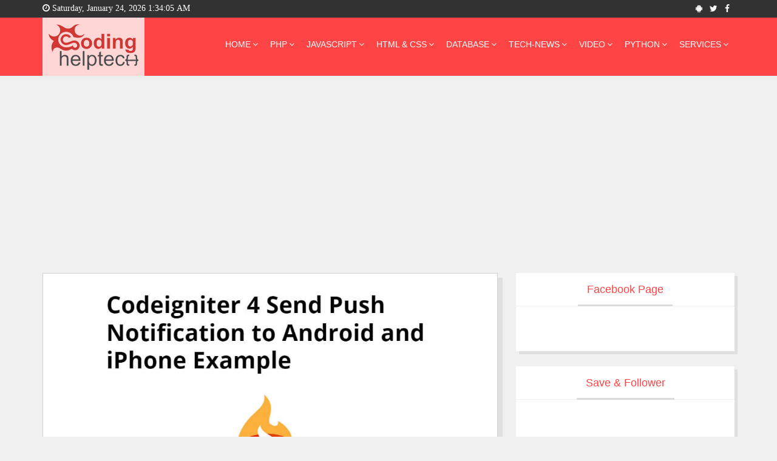

--- FILE ---
content_type: text/html; charset=UTF-8
request_url: https://codinghelptech.com/Php/Codeigniter-4-Send-Push-Notification-to-Android-and-IOS-Example
body_size: 8850
content:
				<!DOCTYPE html>
<!-- 
	Name: Codinghelptech
	Version: 1.0.0
	Author: Yogendra Kushwaha
	Website: http://www.codinghelptech.com/
	Contact: contact@codinghelptech.com
	Follow: https://aboutme.google.com/u/0/b/116892543942588682424/
	Like: https://www.facebook.com/codinghelptech
-->
<html class="no-js">
    
	<head>
        <meta http-equiv="Content-Type" content="text/html; charset=UTF-8" />
		<meta charset="UTF-8" />
		<meta http-equiv="X-UA-Compatible" content="IE=edge,chrome=1" />
		<meta name='viewport' content='width=device-width, initial-scale=1.0, minimal-ui, shrink-to-fit=no' />
		<meta name="msvalidate.01" content="A464A55B348B757FDF1F3A880C642626" />
		<meta name="google-site-verification" content="xjEtqxSdHDc6P4taXWwmUqeT_J4xqdVOfFzV-Fj_ezc" />
					<title>Codeigniter 4 Send Push Notification to Android and IOS Example</title>
			<meta name="description" content="CodeIgniter 4 send push notification to android and IOS mobile using firebase fcm. In this tutorial, you will learn how to send push notifications to android and IOS mobile using firebase fcm in CodeIgniter 4 app." />
			<meta name="keywords" content="Codeigniter,4,Send,Push,Notification,to,Android,and,IOS,Example" />
			<meta name="publish-date" content="03-Apr-2021 09:29 AM" />
			<meta property="taboola:title" content="Codeigniter 4 Send Push Notification to Android and IOS Example" />
			<meta name="news_keywords" content="Codeigniter,4,Send,Push,Notification,to,Android,and,IOS,Example" />
			<meta name="twitter:card" content="summary" />
			<meta name="twitter:site" content="@Yogendrakushwaha" />
			<link rel="canonical" href="https://codinghelptech.com/Php/Codeigniter-4-Send-Push-Notification-to-Android-and-IOS-Example.html" />
			<meta property="category" content="Php"/>
			<meta property="og:title" content="Codeigniter 4 Send Push Notification to Android and IOS Example"/>
			<meta property="og:type" content="article"/>
							<meta property="og:image" content="https://codinghelptech.com/blog_post/Send-FCM-Push-Notification-to-Android-and-iPhone-In-Codeigniter-4.jpg"/>
						<meta property="og:url" content="https://codinghelptech.com/Php/Codeigniter-4-Send-Push-Notification-to-Android-and-IOS-Example.html"/>
			<meta property="og:site_name" content="Codinghelptech"/>
			<meta property="og:description" content="CodeIgniter 4 send push notification to .."/>
			<meta property="fb:app_id" content="330177723994199"/>
			<meta property="og:image:width" content="500"/>
			<meta property="og:image:height" content="400"/>
			<meta property="fb:pages" content="681722638527697" />
			        <!-- xxx Favicons xxx -->
        <link rel="shortcut icon" href="https://codinghelptech.com/favicon/fevi.png">
        
        <!-- xxx Google Fonts xxx -->
        <link href='http://fonts.googleapis.com/css?family=Open+Sans:400,400italic,600,600italic,700,300' rel='stylesheet' type='text/css'>
        <link href='http://fonts.googleapis.com/css?family=Ubuntu:400,300italic,300,400italic,500,500italic,700' rel='stylesheet' type='text/css'>
        
        <!-- xxx Base Stylesheet xxx -->
        <link rel="stylesheet" media="screen" href="https://codinghelptech.com/application/libraries/front/css/base.css" />
				
        <script src="https://codinghelptech.com/application/libraries/front/js/modernizr-2.6.2.min.js"></script>

		<script async src="//pagead2.googlesyndication.com/pagead/js/adsbygoogle.js"></script>
		<script>
			 (adsbygoogle = window.adsbygoogle || []).push({
				  google_ad_client: "ca-pub-9316206175303973",
				  enable_page_level_ads: true
			 });
		</script>
		<!-- Global site tag (gtag.js) - Google Analytics -->
        <script async src="https://www.googletagmanager.com/gtag/js?id=UA-83747617-1"></script>
        <script>
          window.dataLayer = window.dataLayer || [];
          function gtag(){dataLayer.push(arguments);}
          gtag('js', new Date());
        
          gtag('config', 'UA-83747617-1');
        </script>

	</head>
    <body class="wide">
		<!-- xxx Header Start xxx -->
<script>
	window.fbAsyncInit = function() {
		FB.init({
			appId      : '330177723994199',
			xfbml      : true,
			version    : 'v2.7'
		});
	};

	(function(d, s, id){
		var js, fjs = d.getElementsByTagName(s)[0];
		if (d.getElementById(id)) {return;}
		js = d.createElement(s); js.id = id;
		js.src = "//connect.facebook.net/en_US/sdk.js";
		fjs.parentNode.insertBefore(js, fjs);
	}(document, 'script', 'facebook-jssdk'));
</script>

<header>
	<div class="top-bar">
		<div class="container">
			<div class="row">
				<div class="col-sm-6" style="font-style:'Open Sans', sans-serif !important;">
					<i class="fa fa-clock-o" id="clockbox"></i>
				</div>

				<div class="col-sm-6">
					<div class="social-icons">
						<ul>
							<li><a href="https://play.google.com/store/apps/details?id=io.Codinghelptech.Codinghelptech" data-toggle="tooltip" target="_blank"  title="" data-original-title="Android"><i class="fa fa-android" style="color:#fff;"></i></a></li>  
							<li><a href="https://twitter.com/Codinghelptech_" data-toggle="tooltip" target="_blank"  title="" data-original-title="Twitter"><i class="fa fa-twitter" style="color:#fff;"></i></a></li>                
							<li><a href="https://www.facebook.com/codinghelptech/" data-toggle="tooltip" title="" target="_blank" data-original-title="Facebook"><i class="fa fa-facebook" style="color:#fff;"></i></a></li>
						</ul>
					</div>
				</div>
			</div>
		</div>
	</div>

	<div id="nav-wrap">
		<div class="container">
			<div id="menuzord" class="menuzord red pull-left">
				<a href="https://codinghelptech.com/" class="menuzord-brand"><img src="https://codinghelptech.com/application/libraries/front/images/logo.png" alt="Codinghelptech"></a>

				<ul class="menuzord-menu">
										<li><a href="https://codinghelptech.com/Home">Home</a>

						<ul class="dropdown">
													</ul>

					</li>
										<li><a href="https://codinghelptech.com/Php">Php</a>

						<ul class="dropdown">
														<li><a href="https://codinghelptech.com/Codeigniter">Codeigniter</a></li>
														<li><a href="https://codinghelptech.com/Laravel">Laravel</a></li>
													</ul>

					</li>
										<li><a href="https://codinghelptech.com/Javascript">Javascript</a>

						<ul class="dropdown">
														<li><a href="https://codinghelptech.com/Jquery">Jquery</a></li>
														<li><a href="https://codinghelptech.com/Angular-JS">Angular JS</a></li>
														<li><a href="https://codinghelptech.com/Node-Js">Node Js</a></li>
													</ul>

					</li>
										<li><a href="https://codinghelptech.com/HTML-CSS">HTML & CSS</a>

						<ul class="dropdown">
														<li><a href="https://codinghelptech.com/Bootstrap">Bootstrap</a></li>
													</ul>

					</li>
										<li><a href="https://codinghelptech.com/Database">Database</a>

						<ul class="dropdown">
														<li><a href="https://codinghelptech.com/Mysql">Mysql</a></li>
														<li><a href="https://codinghelptech.com/Nosql">Nosql</a></li>
														<li><a href="https://codinghelptech.com/Sql">Sql</a></li>
														<li><a href="https://codinghelptech.com/Sql-Server">Sql Server</a></li>
													</ul>

					</li>
										<li><a href="https://codinghelptech.com/Tech-News">Tech-News</a>

						<ul class="dropdown">
														<li><a href="https://codinghelptech.com/Tips-Tricks">Tips & Tricks</a></li>
														<li><a href="https://codinghelptech.com/Job-Search">Job Search</a></li>
													</ul>

					</li>
										<li><a href="https://codinghelptech.com/Video">Video</a>

						<ul class="dropdown">
													</ul>

					</li>
										<li><a href="https://codinghelptech.com/Python">Python</a>

						<ul class="dropdown">
													</ul>

					</li>
										<li><a href="javascript:;">Services</a>
						<ul class="dropdown">
							<li><a href="https://codinghelptech.com/services">All Services</a></li>
							<li><a href="https://codinghelptech.com/server_ip">Get Server IP</a></li>
						</ul>
					</li>
				</ul>
			</div>
		</div>
	</div>

	<div class="clearfix"></div>
</header>
<!-- xxx Header End xxx -->		<!-- xxx Body Content xxx -->

<section id="body-content">    	
	<div class="container">
		<div class="row">
			<!-- xxx Single Post xxx -->
			<div class="col-sm-8">
				<div class="about-wrap" itemscope="" itemtype="http://schema.org/NewsArticle">
											<div class="item-thumbs">
							<img src="https://codinghelptech.com/blog_post/Send-FCM-Push-Notification-to-Android-and-iPhone-In-Codeigniter-4.jpg" alt="Codeigniter 4 Send Push Notification to Android and IOS Example">
							<div itemprop="image" itemscope="" itemtype="https://schema.org/ImageObject">
								<meta itemprop="url" content="https://codinghelptech.com/blog_post/Send-FCM-Push-Notification-to-Android-and-iPhone-In-Codeigniter-4.jpg">
								<meta itemprop="width" content="400">
								<meta itemprop="height" content="400">
							</div>
						</div>
											<div class="blog-outer">
						<div class="meta">
							<span><a href="https://codinghelptech.com/Codeigniter"><i class="fa fa-tag"></i> Codeigniter</a></span>
							<span class="date">03-Apr-2021</span>
							<span><a class="like-icons" data-original-title="25" title="" data-toggle="tooltip" href="#."><i class="fa fa-heart-o"></i></a></span>
							<span><a class="comments-icon" data-original-title="0" title="" data-toggle="tooltip" href="#."><i class="fa fa-comments-o"></i></a></span>
						</div>
						<h3 class="blog-title" itemprop="headline">Codeigniter 4 Send Push Notification to Android and IOS Example</h3>
					</div>
					<div class="blog-text" itemprop="articleBody">
						<p><p>CodeIgniter 4 send push notification to android and IOS mobile using firebase fcm. In this tutorial, you will learn how to send push notifications to android and IOS mobile using firebase fcm in CodeIgniter 4 app.</p>

<p>As well as, This tutorial will guide the PHP and CodeIgniter developers who want to send FCM(Firebase Cloud Messaging) notifications by using PHP Codeigniter.</p>

<div class="code-block code-block-1" style="box-sizing: inherit; --tw-shadow:0 0 #0000 ; --tw-ring-inset:var(--tw-empty, ); --tw-ring-offset-width:0px; --tw-ring-offset-color:#fff; --tw-ring-color:rgba(66, 153, 225, 0.5); --tw-ring-offset-shadow:0 0 #0000; --tw-ring-shadow:0 0 #0000 ; font-family: &quot;noto sans&quot;, &quot;Helvetica Neue&quot;, Helvetica, Arial, sans-serif; font-size: 18px; margin: 8px 0px; clear: both;">
<div id="protag-in_article_video" style="box-sizing: inherit; --tw-shadow:0 0 #0000 ; --tw-ring-inset:var(--tw-empty, ); --tw-ring-offset-width:0px; --tw-ring-offset-color:#fff; --tw-ring-color:rgba(66, 153, 225, 0.5); --tw-ring-offset-shadow:0 0 #0000; --tw-ring-shadow:0 0 #0000 ;">&nbsp;</div>
</div>

<h2>Send Push Notification to Android and IOS In Codeigniter 4 App</h2>

<ul>
	<li>Download Codeigniter Latest</li>
	<li>Basic Configurations</li>
	<li>Create Controller</li>
	<li>Create Views</li>
	<li>Start Development server</li>
</ul>

<h3>Step 1 &ndash; Download Codeigniter Project</h3>

<p>In this step, you will download the latest version of Codeigniter 4, Go to this link https://codeigniter.com/download Download Codeigniter 4 fresh new setup and unzip the setup in your local system xampp/htdocs/ . And change the download folder name &ldquo;demo&rdquo;</p>

<h3>Step 2 &ndash; Basic Configurations</h3>

<p>In this step, you will set some basic configuration on the&nbsp;app/config/app.php&nbsp;file, so let&rsquo;s go to application/config/config.php and open this file on text editor.</p>

<p>Set Base URL like this</p>

<pre>
public $baseURL = &#39;http://localhost:8080&#39;;
To
public $baseURL = &#39;http://localhost/demo/&#39;;</pre>

<h3>Step 3 &ndash; Create Controller</h3>

<p>In this step, visit to&nbsp;app/Controllers&nbsp;and create a controller name&nbsp;Notification.php. Then add the following code into it:</p>

<p>&lt;?php namespace App\Controllers;<br />
&nbsp;<br />
use CodeIgniter\Controller;<br />
&nbsp;<br />
&nbsp;<br />
class Notification extends Controller<br />
{<br />
&nbsp; &nbsp; public function index()<br />
&nbsp; &nbsp; {&nbsp; &nbsp;&nbsp;<br />
&nbsp; &nbsp; &nbsp; &nbsp; &nbsp;return view(&#39;index&#39;);<br />
&nbsp; &nbsp; }<br />
&nbsp;<br />
&nbsp; &nbsp; public function sendPushNotification()<br />
&nbsp; &nbsp; {&nbsp;&nbsp;<br />
&nbsp; &nbsp; &nbsp; &nbsp; &nbsp;<br />
&nbsp; &nbsp; &nbsp; &nbsp; $val = $this-&gt;validate([<br />
&nbsp; &nbsp; &nbsp; &nbsp; &nbsp; &nbsp; &#39;nId&#39; =&gt; &#39;required&#39;,<br />
&nbsp; &nbsp; &nbsp; &nbsp; ]);<br />
&nbsp;<br />
&nbsp; &nbsp; &nbsp; &nbsp; $notification_id = $this-&gt;request-&gt;getVar(&#39;nId&#39;);<br />
&nbsp; &nbsp; &nbsp; &nbsp; $title = &#39;Demo Notification&#39;;&nbsp;<br />
&nbsp; &nbsp; &nbsp; &nbsp; $message = &#39;First codeigniter notification for mobile&#39;;<br />
&nbsp; &nbsp; &nbsp; &nbsp; $d_type&nbsp; &nbsp; = $this-&gt;request-&gt;getVar(&#39;device_type&#39;);&nbsp; // for android or IOS<br />
&nbsp;<br />
&nbsp; &nbsp; &nbsp; &nbsp; $accesstoken = &#39;YOUR FCM KEY&#39;;<br />
&nbsp;<br />
&nbsp; &nbsp; &nbsp; &nbsp; $URL = &#39;https://fcm.googleapis.com/fcm/send&#39;;<br />
&nbsp;<br />
&nbsp;<br />
&nbsp; &nbsp; &nbsp; &nbsp; &nbsp; &nbsp; $post_data = &#39;{<br />
&nbsp; &nbsp; &nbsp; &nbsp; &nbsp; &nbsp; &nbsp; &nbsp; &quot;to&quot; : &quot;&#39; . $notification_id . &#39;&quot;,<br />
&nbsp; &nbsp; &nbsp; &nbsp; &nbsp; &nbsp; &nbsp; &nbsp; &quot;data&quot; : {<br />
&nbsp; &nbsp; &nbsp; &nbsp; &nbsp; &nbsp; &nbsp; &nbsp; &nbsp; &quot;body&quot; : &quot;&quot;,<br />
&nbsp; &nbsp; &nbsp; &nbsp; &nbsp; &nbsp; &nbsp; &nbsp; &nbsp; &quot;title&quot; : &quot;&#39; . $title . &#39;&quot;,<br />
&nbsp; &nbsp; &nbsp; &nbsp; &nbsp; &nbsp; &nbsp; &nbsp; &nbsp; &quot;type&quot; : &quot;&#39; . $d_type . &#39;&quot;,<br />
&nbsp; &nbsp; &nbsp; &nbsp; &nbsp; &nbsp; &nbsp; &nbsp; &nbsp; &quot;id&quot; : &quot;&#39; . $id . &#39;&quot;,<br />
&nbsp; &nbsp; &nbsp; &nbsp; &nbsp; &nbsp; &nbsp; &nbsp; &nbsp; &quot;message&quot; : &quot;&#39; . $message . &#39;&quot;,<br />
&nbsp; &nbsp; &nbsp; &nbsp; &nbsp; &nbsp; &nbsp; &nbsp; },<br />
&nbsp; &nbsp; &nbsp; &nbsp; &nbsp; &nbsp; &nbsp; &nbsp; &quot;notification&quot; : {<br />
&nbsp; &nbsp; &nbsp; &nbsp; &nbsp; &nbsp; &nbsp; &nbsp; &nbsp; &nbsp; &nbsp;&quot;body&quot; : &quot;&#39; . $message . &#39;&quot;,<br />
&nbsp; &nbsp; &nbsp; &nbsp; &nbsp; &nbsp; &nbsp; &nbsp; &nbsp; &nbsp; &nbsp;&quot;title&quot; : &quot;&#39; . $title . &#39;&quot;,<br />
&nbsp; &nbsp; &nbsp; &nbsp; &nbsp; &nbsp; &nbsp; &nbsp; &nbsp; &nbsp; &nbsp; &quot;type&quot; : &quot;&#39; . $d_type . &#39;&quot;,<br />
&nbsp; &nbsp; &nbsp; &nbsp; &nbsp; &nbsp; &nbsp; &nbsp; &nbsp; &nbsp; &nbsp;&quot;id&quot; : &quot;&#39; . $id . &#39;&quot;,<br />
&nbsp; &nbsp; &nbsp; &nbsp; &nbsp; &nbsp; &nbsp; &nbsp; &nbsp; &nbsp; &nbsp;&quot;message&quot; : &quot;&#39; . $message . &#39;&quot;,<br />
&nbsp; &nbsp; &nbsp; &nbsp; &nbsp; &nbsp; &nbsp; &nbsp; &nbsp; &nbsp; &quot;icon&quot; : &quot;new&quot;,<br />
&nbsp; &nbsp; &nbsp; &nbsp; &nbsp; &nbsp; &nbsp; &nbsp; &nbsp; &nbsp; &quot;sound&quot; : &quot;default&quot;<br />
&nbsp; &nbsp; &nbsp; &nbsp; &nbsp; &nbsp; &nbsp; &nbsp; &nbsp; &nbsp; },<br />
&nbsp;<br />
&nbsp; &nbsp; &nbsp; &nbsp; &nbsp; &nbsp; &nbsp; }&#39;;<br />
&nbsp; &nbsp; &nbsp; &nbsp; &nbsp; &nbsp; // print_r($post_data);die;<br />
&nbsp;<br />
&nbsp; &nbsp; &nbsp; &nbsp; $crl = curl_init();<br />
&nbsp;<br />
&nbsp; &nbsp; &nbsp; &nbsp; $headr = array();<br />
&nbsp; &nbsp; &nbsp; &nbsp; $headr[] = &#39;Content-type: application/json&#39;;<br />
&nbsp; &nbsp; &nbsp; &nbsp; $headr[] = &#39;Authorization: &#39; . $accesstoken;<br />
&nbsp; &nbsp; &nbsp; &nbsp; curl_setopt($crl, CURLOPT_SSL_VERIFYPEER, false);<br />
&nbsp;<br />
&nbsp; &nbsp; &nbsp; &nbsp; curl_setopt($crl, CURLOPT_URL, $URL);<br />
&nbsp; &nbsp; &nbsp; &nbsp; curl_setopt($crl, CURLOPT_HTTPHEADER, $headr);<br />
&nbsp;<br />
&nbsp; &nbsp; &nbsp; &nbsp; curl_setopt($crl, CURLOPT_POST, true);<br />
&nbsp; &nbsp; &nbsp; &nbsp; curl_setopt($crl, CURLOPT_POSTFIELDS, $post_data);<br />
&nbsp; &nbsp; &nbsp; &nbsp; curl_setopt($crl, CURLOPT_RETURNTRANSFER, true);<br />
&nbsp;<br />
&nbsp; &nbsp; &nbsp; &nbsp; $rest = curl_exec($crl);<br />
&nbsp;<br />
&nbsp; &nbsp; &nbsp; &nbsp; if ($rest === false) {<br />
&nbsp; &nbsp; &nbsp; &nbsp; &nbsp; &nbsp; // throw new Exception(&#39;Curl error: &#39; . curl_error($crl));<br />
&nbsp; &nbsp; &nbsp; &nbsp; &nbsp; &nbsp; //print_r(&#39;Curl error: &#39; . curl_error($crl));<br />
&nbsp; &nbsp; &nbsp; &nbsp; &nbsp; &nbsp; $result_noti = 0;<br />
&nbsp; &nbsp; &nbsp; &nbsp; } else {<br />
&nbsp;<br />
&nbsp; &nbsp; &nbsp; &nbsp; &nbsp; &nbsp; $result_noti = 1;<br />
&nbsp; &nbsp; &nbsp; &nbsp; }<br />
&nbsp;<br />
&nbsp; &nbsp; &nbsp; &nbsp; echo view(&#39;success&#39;);<br />
&nbsp; &nbsp; }<br />
}</p>

<h3>Step 4 &ndash; Create Views</h3>

<p>In this step, you need to create an&nbsp;index.php&nbsp;file. So visit application/views/ folder and create&nbsp;index.php file.&nbsp;and add the following HTML into your files:.</p>

<p>&lt;!DOCTYPE html&gt;<br />
&lt;html&gt;<br />
&lt;head&gt;<br />
&nbsp; &lt;title&gt;Codeigniter 4 Send Push Notification using Google FCM Example&lt;/title&gt;<br />
&nbsp;&lt;link rel=&quot;stylesheet&quot; href=&quot;https://stackpath.bootstrapcdn.com/bootstrap/4.3.1/css/bootstrap.min.css&quot;&gt;<br />
&lt;/head&gt;<br />
&lt;body&gt;<br />
&nbsp;&lt;div class=&quot;container&quot;&gt;<br />
&nbsp; &nbsp; &lt;br&gt;<br />
&nbsp; &nbsp; &lt;?= \Config\Services::validation()-&gt;listErrors(); ?&gt;<br />
&nbsp;<br />
&nbsp; &nbsp; &lt;div class=&quot;row&quot;&gt;<br />
&nbsp; &nbsp; &nbsp; &lt;div class=&quot;col-md-9&quot;&gt;<br />
&nbsp; &nbsp; &nbsp; &nbsp; &lt;form action=&quot;&lt;?php echo base_url(&#39;public/index.php/notification/sendPushNotification&#39;) ?&gt;&quot; method=&quot;post&quot; accept-charset=&quot;utf-8&quot;&gt;<br />
&nbsp;<br />
&nbsp; &nbsp; &nbsp; &nbsp; &nbsp; &lt;div class=&quot;form-group&quot;&gt;<br />
&nbsp; &nbsp; &nbsp; &nbsp; &nbsp; &nbsp; &lt;label for=&quot;formGroupExampleInput&quot;&gt;Device Type&lt;/label&gt;<br />
&nbsp; &nbsp; &nbsp; &nbsp; &nbsp; &nbsp; &nbsp; &lt;select class=&quot;form-control&quot; id=&quot;device_type&quot; name=&quot;device_type&quot; required=&quot;&quot;&gt;<br />
&nbsp; &nbsp; &nbsp; &nbsp; &nbsp; &nbsp; &nbsp; &lt;option value=&quot;&quot;&gt;Select Device type&lt;/option&gt;<br />
&nbsp; &nbsp; &nbsp; &nbsp; &nbsp; &nbsp; &nbsp; &nbsp;&nbsp;<br />
&nbsp; &nbsp; &nbsp; &nbsp; &nbsp; &nbsp; &nbsp; &nbsp; &nbsp; &nbsp; &lt;option value=&quot;android&quot;&gt;Android&lt;/option&gt;<br />
&nbsp; &nbsp; &nbsp; &nbsp; &nbsp; &nbsp; &nbsp; &nbsp; &nbsp; &nbsp; &lt;option value=&quot;iphone&quot;&gt;IOS&lt;/option&gt;<br />
&nbsp; &nbsp;<br />
&nbsp; &nbsp; &nbsp; &nbsp; &nbsp; &nbsp; &nbsp; &lt;/select&gt;<br />
&nbsp; &nbsp; &nbsp; &nbsp; &nbsp; &lt;/div&gt;&nbsp; &nbsp; &nbsp; &nbsp; &nbsp; &nbsp;<br />
&nbsp;<br />
&nbsp; &nbsp; &nbsp; &nbsp; &nbsp; &lt;div class=&quot;form-group&quot;&gt;<br />
&nbsp; &nbsp; &nbsp; &nbsp; &nbsp; &nbsp; &lt;label for=&quot;formGroupExampleInput&quot;&gt;Notification Id&lt;/label&gt;<br />
&nbsp; &nbsp; &nbsp; &nbsp; &nbsp; &nbsp; &lt;input type=&quot;text&quot; name=&quot;nId&quot; class=&quot;form-control&quot; id=&quot;formGroupExampleInput&quot; placeholder=&quot;Please enter notification id&quot; required=&quot;&quot;&gt;<br />
&nbsp; &nbsp; &nbsp; &nbsp; &nbsp; &nbsp; &nbsp;<br />
&nbsp; &nbsp; &nbsp; &nbsp; &nbsp; &lt;/div&gt;&nbsp;<br />
&nbsp;<br />
&nbsp; &nbsp; &nbsp; &nbsp; &nbsp; &lt;div class=&quot;form-group&quot;&gt;<br />
&nbsp; &nbsp; &nbsp; &nbsp; &nbsp; &nbsp;&lt;button type=&quot;submit&quot; id=&quot;send_form&quot; class=&quot;btn btn-success&quot;&gt;Submit&lt;/button&gt;<br />
&nbsp; &nbsp; &nbsp; &nbsp; &nbsp; &lt;/div&gt;<br />
&nbsp; &nbsp; &nbsp; &nbsp; &lt;/form&gt;<br />
&nbsp; &nbsp; &nbsp; &lt;/div&gt;<br />
&nbsp;<br />
&nbsp; &nbsp; &lt;/div&gt;<br />
&nbsp;&nbsp;<br />
&lt;/div&gt;<br />
&lt;/body&gt;<br />
&lt;/html&gt;</p>

<p>This below line display error messages on your web page:</p>

<p>&lt;?= \Config\Services::validation()-&gt;listErrors(); ?&gt;</p>

<p>Now you need to create success.php file, so go to application/views/ and create success.php file. And put the below code into it:</p>

<p>&lt;!DOCTYPE html&gt;<br />
&lt;html&gt;<br />
&lt;head&gt;<br />
&nbsp; &lt;title&gt; send push notification to android using codeigniter &lt;/title&gt;<br />
&nbsp;&lt;link rel=&quot;stylesheet&quot; href=&quot;https://stackpath.bootstrapcdn.com/bootstrap/4.3.1/css/bootstrap.min.css&quot;&gt;<br />
&lt;/head&gt;<br />
&lt;body&gt;<br />
&nbsp; &nbsp; &lt;div class=&quot;container mt-5&quot;&gt;<br />
&nbsp; &nbsp; &nbsp;&lt;h1 class=&quot;text-center&quot;&gt; Please check your device ! Thanks&lt;/h1&gt;<br />
&nbsp; &nbsp; &lt;/div&gt;<br />
&lt;/body&gt;<br />
&lt;/html&gt;</p>

<h3>Step 5 &ndash; Start Development Server</h3>

<p>In this step, open your terminal and execute the following command to start development sever:</p>

<pre>
php spark serve</pre>

<p>Then, Go to the browser and hit below the URL:</p>

<pre>
http://localhost:8080/notification</pre>

<h2>Conclusion</h2>

<p>Send push notification to android using PHP CodeIgniter fcm, you have learned how to send push notifications to android and iPhone mobile using firebase fcm in CodeIgniter 4 app.</p>
</p>
											</div>
					<div class="share-post text-center">
						<h4>Share This</h4>
						<div class="social-icons">
							<ul>
								<li><a href="https://twitter.com/intent/tweet?url=https://codinghelptech.com/Php/Codeigniter-4-Send-Push-Notification-to-Android-and-IOS-Example.html&text=Codeigniter 4 Send Push Notification to Android and IOS Example;via=Codinghelptech" data-toggle="tooltip" target="_blank" data-original-title="Twitter"><i class="fa fa-twitter"></i></a></li>                
								<li><a onclick="fb_Sare()"  data-toggle="tooltip" target="_blank" data-original-title="Facebook"><i class="fa fa-facebook"></i></a></li>
								<li><a href="whatsapp://send?text=https://codinghelptech.com/Php/Codeigniter-4-Send-Push-Notification-to-Android-and-IOS-Example.html" data-toggle="tooltip" target="_blank" data-original-title="Whatsapp"><i class="fa fa-whatsapp "></i></a></li>
							</ul>
						</div>
						<div class="clearfix"></div>
					</div>                        
				</div>
				
				<div class="sinlepost-navigation direction-nav row">
					<div class="col-sm-6 text-left">
						<a class="iconBox iconBox--left" href="gallery_post.html">
							<div class="arrow-icon pull-left">
                                <i class="fa fa-arrow-left"></i>
							</div>
							<div class="arrow-content">
                                <h4>
									Previous Post
								</h4>
							</div>
						</a>
					</div>
					<div class="col-sm-6 text-right">
						<a class="iconBox iconBox--right" href="video_post.html">
							<div class="arrow-icon pull-right">
                                <i class="fa fa-arrow-right"></i>
							</div>
							<div class="arrow-content">
                                <h4>
									Next Post
								</h4>
							</div>
						</a>
					</div>
				</div>
				
				<div class="widgets-box">
					<div class="sidebar-head"><span>0 Comments</span></div>
					<div class="sidebar-text">
											</div>
				</div>
				
				<div class="sidebar-head ">Leave a Reply</div>                    
				<div class="row">
					<div class="col-sm-12">
						<div>
							<div id="sucessmessage"> </div>
						</div>
					</div>
					<form action="https://codinghelptech.com/welcome/insert_comment/526.html" novalidate="novalidate" id="contact_form" method="post" accept-charset="utf-8">
					<div class="col-sm-4">
						<input type="text" name="txtname" id="txtname" class="form-control empty" placeholder="Name">
						<span style="color:red;" id="divtxtname"></span>
					</div>
					<div class="col-sm-4">
						<input type="text" name="txtemail" id="txtemail" class="form-control" placeholder="Email">
						<span style="color:red;" id="divtxtemail"></span>
					</div>
					<div class="col-sm-4">
						<input type="text" name="txtmobile" id="txtmobile" class="form-control" placeholder="Mobile">
						<span style="color:red;" id="divtxtmobile"></span>
						<input type="hidden" name="txturl" id="txturl" value="https://codinghelptech.com/Php/Codeigniter-4-Send-Push-Notification-to-Android-and-IOS-Example.html">
					</div>
					<div class="col-sm-12">
						<textarea name="txtcomment" id="txtcomment" class="form-control" rows="8" placeholder="Message"></textarea>
						<span style="color:red;" id="divtxtcomment"></span>
					</div>
					<div class="col-sm-12">
						<p><button type="button" onclick="return conwv('contact_form')" class="form-btn">Submit</button></p>
					</div>
					
					</form>				</div>  
				
			</div>
			<!-- xxx Single Post End xxx -->
			
			<!-- xxx Sidebar xxx -->
			<!-- xxx Sidebar xxx -->
<div class="col-sm-4">
	
	<!-- xxx Widet Box xxx -->                    
	<div class="widgets-box text-center">
		<div class="sidebar-head"><span>Facebook Page</span></div>
		<div class="sidebar-text">
			<div id="fb-root"></div>
			
			<div class="fb-page" data-href="https://www.facebook.com/codinghelptech/" data-tabs="timeline" data-small-header="false" data-adapt-container-width="true" data-hide-cover="false" data-show-facepile="true"><blockquote cite="https://www.facebook.com/codinghelptech/" class="fb-xfbml-parse-ignore"><a href="https://www.facebook.com/codinghelptech/">Coding-Help-Tech</a></blockquote></div>
		</div>
	</div>
	<!-- xxx Widet Box End xxx -->
	
	<!-- xxx Widet Box xxx -->
	<div class="widgets-box">
		<div class="sidebar-head"><span>Save & Follower</span></div>
		<div class="sidebar-text">
			<div class="social-icons text-center">
				<div class="fb-save" data-uri="https://codinghelptech.com/Php/Codeigniter-4-Send-Push-Notification-to-Android-and-IOS-Example.html" data-size="large"></div><br><br>
				<a href="https://twitter.com/Codinghelptech_" class="twitter-follow-button" data-show-count="false">Follow @Codinghelptech</a><script async src="//platform.twitter.com/widgets.js" charset="utf-8"></script>
			</div>
		</div>                    	
	</div>
	<!-- xxx Widet Box End xxx -->
	
	<!-- xxx Widet Box xxx -->
	<div class="widgets-box">
		<div class="sidebar-head"><span>Newsletter Signup</span></div>
		<div class="sidebar-text">
			<p>Sign up to receive latest updates with Codinghelptech!</p>
			<form action="https://codinghelptech.com/welcome/newsletter.html" id="formdata" method="post" accept-charset="utf-8">
			<div class="newsletter-input">
				<input type="text" class="form-control" id="txtemail" name="txtemail" placeholder="Enter Email Here">                                
				<div id="divtxtemail" style="color:red;"></div>
			</div>
			<div class="newsletter-btn">
				<button type="button" onclick="return conwv('formdata')" class="btn-default">Send <i class="fa fa-check-circle"></i></button>
			</div>
			</form>		</div>
	</div>
	<!-- xxx Widet Box End xxx -->
	
	<!-- xxx Widet Box xxx -->
	<div class="widgets-box">
		<div class="sidebar-head bg-2"><span>Recent Posts</span></div>
		<div class="sidebar-text">
			<ul class="sidebar-post">
									<li>
						<div class="image-thumb">
							<a href="https://codinghelptech.com/Database/Reading-the-log-positions-of-a-snapshot-consistently"><img src="https://codinghelptech.com/blog_post/1_WbmciMUk9SZcj8sCPCjiHA.jpeg" loading="lazy" alt="Reading the log positions of a snapshot consistently"></a>
						</div>
						<div class="post-text">
							<h4><a href="https://codinghelptech.com/Database/Reading-the-log-positions-of-a-snapshot-consistently">Reading the log positions of a snapshot consistently</a></h4>
							<p>MySQL 8.0.11 introduced a new performance schema table named log_statu...</p>
							<div class="post-date">
								<i class="fa fa-clock-o"></i> 08-06-2018							</div>
						</div>
					</li>
										<li>
						<div class="image-thumb">
							<a href="https://codinghelptech.com/Php/Laravel-76-Highcharts-Example-Tutorial"><img src="https://codinghelptech.com/blog_post/Laravel-6-Highcharts-Example-Tutorial.jpeg" loading="lazy" alt="Laravel 7/6 Highcharts Example Tutorial"></a>
						</div>
						<div class="post-text">
							<h4><a href="https://codinghelptech.com/Php/Laravel-76-Highcharts-Example-Tutorial">Laravel 7/6 Highcharts Example Tutorial</a></h4>
							<p>Laravel Highchart example tutorial. In this tutorial, we will learn ho...</p>
							<div class="post-date">
								<i class="fa fa-clock-o"></i> 01-12-2020							</div>
						</div>
					</li>
										<li>
						<div class="image-thumb">
							<a href="https://codinghelptech.com/Php/How-to-Check-User-Online-or-Not-in-Laravel-7"><img src="https://codinghelptech.com/blog_post/How-to-Check-User-Online-or-Not-in-Laravel.jpeg" loading="lazy" alt="How to Check User Online or Not in Laravel 7"></a>
						</div>
						<div class="post-text">
							<h4><a href="https://codinghelptech.com/Php/How-to-Check-User-Online-or-Not-in-Laravel-7">How to Check User Online or Not in Laravel 7</a></h4>
							<p>If you’re building social media web app in laravel. At that time, yo...</p>
							<div class="post-date">
								<i class="fa fa-clock-o"></i> 28-01-2021							</div>
						</div>
					</li>
								</ul>
		</div>
	</div>
	<!-- xxx Widet Box End xxx -->
	
	<!-- xxx Widet Box xxx -->
	<div class="widgets-box">
		<div class="sidebar-head"><span>Popular Tag</span></div>
		<div class="sidebar-text">
			<div class="tags">
									<a href="https://codinghelptech.com/LABEL/Tips-Tricks">Tips & Tricks</a>
										<a href="https://codinghelptech.com/LABEL/Mysql">Mysql</a>
										<a href="https://codinghelptech.com/LABEL/Nosql">Nosql</a>
										<a href="https://codinghelptech.com/LABEL/Sql-Server">Sql Server</a>
										<a href="https://codinghelptech.com/LABEL/Javascript">Javascript</a>
										<a href="https://codinghelptech.com/LABEL/Jquery">Jquery</a>
										<a href="https://codinghelptech.com/LABEL/Node-Js">Node Js</a>
										<a href="https://codinghelptech.com/LABEL/Angular-JS">Angular JS</a>
										<a href="https://codinghelptech.com/LABEL/Codeigniter">Codeigniter</a>
										<a href="https://codinghelptech.com/LABEL/Wordpress">Wordpress</a>
										<a href="https://codinghelptech.com/LABEL/Magento">Magento</a>
										<a href="https://codinghelptech.com/LABEL/Html">Html</a>
										<a href="https://codinghelptech.com/LABEL/Css3">Css3</a>
										<a href="https://codinghelptech.com/LABEL/Bootstrap">Bootstrap</a>
										<a href="https://codinghelptech.com/LABEL/Php">Php</a>
										<a href="https://codinghelptech.com/LABEL/Html5">Html5</a>
										<a href="https://codinghelptech.com/LABEL/Tech-News">Tech-News</a>
										<a href="https://codinghelptech.com/LABEL/React JS">React JS</a>
										<a href="https://codinghelptech.com/LABEL/Laravel">Laravel</a>
										<a href="https://codinghelptech.com/LABEL/Python">Python</a>
								</div>
		</div>
	</div>
	<!-- xxx Widet Box End xxx -->
	
</div>
<!-- xxx Sidebar End xxx -->			<!-- xxx Sidebar End xxx -->
		</div>
	</div>    
</section>
<!-- xxx Body Content End xxx -->
<script>
	function fb_Sare()
	{
		FB.ui({
			method: 'feed',
			link: 'https://codinghelptech.com/Php/Codeigniter-4-Send-Push-Notification-to-Android-and-IOS-Example.html',
			caption: 'Codeigniter 4 Send Push Notification to Android and IOS Example',
			name: 'Codeigniter 4 Send Push Notification to Android and IOS Example',
			description: 'CodeIgniter 4 send push notification to android and IOS mobile using firebase fcm. In this tutorial, you will learn how to send push notifications to android and IOS mobile using firebase fcm in CodeIgniter 4 app.',
			name: 'Codeigniter 4 Send Push Notification to Android and IOS Example',
			picture: 'https://codinghelptech.com/blog_post/Send-FCM-Push-Notification-to-Android-and-iPhone-In-Codeigniter-4.jpg',
		}, function(response){});
	}
</script>
<!-- xxx Footer xxx -->
<footer>
	<div class="widget-footer">
		<div class="container">
			<div class="row">                	
				<div class="col-sm-4">
					<div class="footer-dark">
						<div class="text-footer">
							<div class="footer-logo"><img src="https://codinghelptech.com/application/libraries/front/images/logo_footer.png" alt=""></div>
							<div>
								<p>Codinghelptech is an education company. But not one in the way you might think. We're committed to building the best learning experience inside and out, making Codinghelptech the best place for our team to learn, teach, and create the online learning experience of the future.</p>
							</div>
							
							<div class="social-icons footer">
								<ul>
									<li><a data-original-title="Twitter" title="" target="_blank" data-toggle="tooltip" href="https://twitter.com/Codinghelptech_"><i class="fa fa-twitter"></i></a></li>                
									<li><a data-original-title="Facebook" title="" target="_blank" target="_blank" data-toggle="tooltip" href="https://www.facebook.com/codinghelptech/"><i class="fa fa-facebook"></i></a></li>
								</ul>
							</div>
						</div>
					</div>
				</div>
				<div class="col-lg-8">
					<div class="row">
						<div class="col-md-6 col-sm-4">
							<div class="sidebar-head"><span>Categories</span></div>
							<ul class="category">
																<li>
									<div class="cat-desc">
										<div class="category-details">
											<span><a href="https://codinghelptech.com/Home">Home</a></span>
										</div>
										<div class="dots"></div>
										<div class="category-links">
											<span>(4)</span>
										</div>
									</div>
								</li>
																<li>
									<div class="cat-desc">
										<div class="category-details">
											<span><a href="https://codinghelptech.com/Php">Php</a></span>
										</div>
										<div class="dots"></div>
										<div class="category-links">
											<span>(271)</span>
										</div>
									</div>
								</li>
																<li>
									<div class="cat-desc">
										<div class="category-details">
											<span><a href="https://codinghelptech.com/Javascript">Javascript</a></span>
										</div>
										<div class="dots"></div>
										<div class="category-links">
											<span>(112)</span>
										</div>
									</div>
								</li>
																<li>
									<div class="cat-desc">
										<div class="category-details">
											<span><a href="https://codinghelptech.com/HTML-CSS">HTML & CSS</a></span>
										</div>
										<div class="dots"></div>
										<div class="category-links">
											<span>(30)</span>
										</div>
									</div>
								</li>
																<li>
									<div class="cat-desc">
										<div class="category-details">
											<span><a href="https://codinghelptech.com/Database">Database</a></span>
										</div>
										<div class="dots"></div>
										<div class="category-links">
											<span>(127)</span>
										</div>
									</div>
								</li>
																<li>
									<div class="cat-desc">
										<div class="category-details">
											<span><a href="https://codinghelptech.com/Tech-News">Tech-News</a></span>
										</div>
										<div class="dots"></div>
										<div class="category-links">
											<span>(53)</span>
										</div>
									</div>
								</li>
																<li>
									<div class="cat-desc">
										<div class="category-details">
											<span><a href="https://codinghelptech.com/Video">Video</a></span>
										</div>
										<div class="dots"></div>
										<div class="category-links">
											<span>(0)</span>
										</div>
									</div>
								</li>
																<li>
									<div class="cat-desc">
										<div class="category-details">
											<span><a href="https://codinghelptech.com/Python">Python</a></span>
										</div>
										<div class="dots"></div>
										<div class="category-links">
											<span>(6)</span>
										</div>
									</div>
								</li>
															</ul>
						</div>
						<div class="col-md-6 col-sm-4">
							<div class="sidebar-head"><span>Recent Tweets </span></div>
							<div class="" style="overflow:auto; height:300px;">
								<a class="twitter-timeline" href="https://twitter.com/Codinghelptech_">Tweets by Codinghelptech</a> <script async src="//platform.twitter.com/widgets.js" charset="utf-8"></script>
							</div>
						</div>
					</div>
				</div>
			</div>
		</div>
	</div>
	<div class="footer-inner">
		<div class="container text-center">
			<p><a href="http://codinghelptech.com">Home</a> | <a href="https://codinghelptech.com/privacy-policy">Privacy-Policy</a> | <a href="https://codinghelptech.com/feed" target="_blank">Rss Feed</a> | <a href="https://codinghelptech.com/sitemap" target="_blank">Sitemap</a> | <a href="https://codinghelptech.com/contact-us">Contact</a></p>
			<div><div class="fb-like" data-href="https://www.facebook.com/codinghelptech" data-layout="button_count" data-action="like" data-size="small" data-show-faces="true" data-share="true"></div> © 2026 - All Rights Reserved.</div>
		</div>
	</div>
</footer>
<!-- xxx Footer End xxx -->

<!-- xxx Facebook Chat Start xxx -->

<!-- Messenger Chat plugin Code -->
<div id="fb-root" style="left: 12px;"></div>

<!-- Your Chat plugin code -->
<div id="fb-customer-chat" style="left: 12px;" class="fb-customerchat">
</div>

<script>
  var chatbox = document.getElementById('fb-customer-chat');
  chatbox.setAttribute("page_id", "681722638527697");
  chatbox.setAttribute("attribution", "biz_inbox");
  window.fbAsyncInit = function() {
	FB.init({
	  xfbml            : true,
	  version          : 'v10.0'
	});
  };

  (function(d, s, id) {
	var js, fjs = d.getElementsByTagName(s)[0];
	if (d.getElementById(id)) return;
	js = d.createElement(s); js.id = id;
	js.src = 'https://connect.facebook.net/en_US/sdk/xfbml.customerchat.js';
	fjs.parentNode.insertBefore(js, fjs);
  }(document, 'script', 'facebook-jssdk'));
</script>

<!-- xxx Facebook Chat End xxx -->



<!-- xxx Back To Top xxx -->
<div id="back-top">
	<a class="img-circle" href="#top">
		<i class="fa fa-angle-up"></i>
	</a>
</div>
<input type="hidden" name="baseurl" id="baseurl" value="https://codinghelptech.com/" />
<input type="hidden" name="txtmethod" id="txtmethod" value="full_blog" />
<input type="hidden" name="txtclass" id="txtclass" value="welcome" />
<!-- xxx End xxx -->
<script>
  (function(i,s,o,g,r,a,m){i['GoogleAnalyticsObject']=r;i[r]=i[r]||function(){
  (i[r].q=i[r].q||[]).push(arguments)},i[r].l=1*new Date();a=s.createElement(o),
  m=s.getElementsByTagName(o)[0];a.async=1;a.src=g;m.parentNode.insertBefore(a,m)
  })(window,document,'script','https://www.google-analytics.com/analytics.js','ga');

  ga('create', 'UA-83747617-1', 'auto');
  ga('send', 'pageview');

</script>
<!-- JQuery Plugins--> 
<script type="text/javascript" src="https://codinghelptech.com/application/libraries/front/js/jquery-min.js"></script>
<script type="text/javascript" src="https://codinghelptech.com/application/libraries/front/js/bootstrap.min.js"></script>
<script type='text/javascript' src="https://codinghelptech.com/application/libraries/front/js/menuzord.js"></script>
<script type='text/javascript' src="https://codinghelptech.com/application/libraries/front/twitter/jquery.tweet.js"></script>  
<script type="text/javascript" src="https://codinghelptech.com/application/libraries/front/js/owl.carousel.min.js"></script>    
<script src="https://codinghelptech.com/application/libraries/js/baseUrl.js" type="text/javascript"></script>
<script type='text/javascript' src="https://codinghelptech.com/application/libraries/js/front_custom.js"></script>
<script src="https://codinghelptech.com/application/libraries/js/jquery.cookie.js" type="text/javascript"></script>
<script src="https://codinghelptech.com/application/libraries/js/bootbox.js" type="text/javascript"></script>
<script src="https://codinghelptech.com/application/libraries/js/check.js" type="text/javascript"></script>


<script type='text/javascript' src="https://codinghelptech.com/application/libraries/front/js/site-custom.js"></script>

</body>

</html>

--- FILE ---
content_type: text/html; charset=utf-8
request_url: https://www.google.com/recaptcha/api2/aframe
body_size: 266
content:
<!DOCTYPE HTML><html><head><meta http-equiv="content-type" content="text/html; charset=UTF-8"></head><body><script nonce="5eV8oCA6cA8R3yCc-J3YMg">/** Anti-fraud and anti-abuse applications only. See google.com/recaptcha */ try{var clients={'sodar':'https://pagead2.googlesyndication.com/pagead/sodar?'};window.addEventListener("message",function(a){try{if(a.source===window.parent){var b=JSON.parse(a.data);var c=clients[b['id']];if(c){var d=document.createElement('img');d.src=c+b['params']+'&rc='+(localStorage.getItem("rc::a")?sessionStorage.getItem("rc::b"):"");window.document.body.appendChild(d);sessionStorage.setItem("rc::e",parseInt(sessionStorage.getItem("rc::e")||0)+1);localStorage.setItem("rc::h",'1769218443432');}}}catch(b){}});window.parent.postMessage("_grecaptcha_ready", "*");}catch(b){}</script></body></html>

--- FILE ---
content_type: text/css
request_url: https://codinghelptech.com/application/libraries/front/css/menuzord-colored.css
body_size: 954
content:
/*
Colored Skin
*/

/* Brand */
.menuzord-brand{
	color: #666;
}

/* Active/hover state (Menu items) */
.menuzord-menu > li.active > a,
.menuzord-menu > li:hover > a{
	color: #333;
	background: #f5f5f5;
}

/* Hover state (dropdown items) */
.menuzord-menu ul.dropdown li:hover > a{
	color: #333;
	background: #f5f5f5;
}

/* Search field */
.menuzord-menu > li.search form:before{
	color: #999;
}

/* Color schemes */
/* blue */
.menuzord.blue { background: #4A89DC; }
.menuzord.blue .menuzord-brand{ color: #fff; }
.menuzord.blue .menuzord-menu > li > a{ color: #fff; }
.menuzord.blue .menuzord-menu > li.active > a, 
.menuzord.blue .menuzord-menu > li:hover > a, 
.menuzord.blue .menuzord-menu ul.dropdown li:hover > a{ 
	background: #5D9CEC; 
	color: #fff;
}
.menuzord.blue .showhide em{
	background: #f0f0f0;
}
.menuzord.blue .menuzord-menu > li.search form:before{
	color: #fff;
}
.menuzord.blue .menuzord-menu > li.search form input[type="text"]{
	background: #5D9CEC;
	color: #fff;
}
/* green */
.menuzord.green { background: #37BC9B; }
.menuzord.green .menuzord-brand{ color: #fff; }
.menuzord.green .menuzord-menu > li > a{ color: #fff; }
.menuzord.green .menuzord-menu > li.active > a, 
.menuzord.green .menuzord-menu > li:hover > a, 
.menuzord.green .menuzord-menu ul.dropdown li:hover > a{ 
	background: #48CFAD; 
	color: #fff;
}
.menuzord.green .showhide em{
	background: #f0f0f0;
}
.menuzord.green .menuzord-menu > li.search form:before{
	color: #fff;
}
.menuzord.green .menuzord-menu > li.search form input[type="text"]{
	background: #48CFAD;
	color: #fff;
}
/* red */
.menuzord.red { background: #E9573F; }
.menuzord.red .menuzord-brand{ color: #fff; }
.menuzord.red .menuzord-menu > li > a{ color: #fff; }
.menuzord.red .menuzord-menu > li.active > a, 
.menuzord.red .menuzord-menu > li:hover > a, 
.menuzord.red .menuzord-menu ul.dropdown li:hover > a{ 
	background: #FC6E51; 
	color: #fff;
}
.menuzord.red .showhide em{
	background: #f0f0f0;
}
.menuzord.red .menuzord-menu > li.search form:before{
	color: #fff;
}
.menuzord.red .menuzord-menu > li.search form input[type="text"]{
	background: #FC6E51;
	color: #fff;
}
/* orange */
.menuzord.orange { background: #ff670f; }
.menuzord.orange .menuzord-brand{ color: #fff; }
.menuzord.orange .menuzord-menu > li > a{ color: #fff; }
.menuzord.orange .menuzord-menu > li.active > a, 
.menuzord.orange .menuzord-menu > li:hover > a, 
.menuzord.orange .menuzord-menu ul.dropdown li:hover > a{ 
	background: #ff853f; 
	color: #fff;
}
.menuzord.orange .showhide em{
	background: #f0f0f0;
}
.menuzord.orange .menuzord-menu > li.search form:before{
	color: #fff;
}
.menuzord.orange .menuzord-menu > li.search form input[type="text"]{
	background: #ff853f; 
	color: #fff;
}
/* yellow */
.menuzord.yellow { background: #F6BB42; }
.menuzord.yellow .menuzord-brand{ color: #fff; }
.menuzord.yellow .menuzord-menu > li > a{ color: #fff; }
.menuzord.yellow .menuzord-menu > li.active > a, 
.menuzord.yellow .menuzord-menu > li:hover > a, 
.menuzord.yellow .menuzord-menu ul.dropdown li:hover > a{ 
	background: #FFCE54; 
	color: #fff;
}
.menuzord.yellow .showhide em{
	background: #f0f0f0;
}
.menuzord.yellow .menuzord-menu > li.search form:before{
	color: #fff;
}
.menuzord.yellow .menuzord-menu > li.search form input[type="text"]{
	background: #FFCE54;
	color: #fff;
}
/* purple */
.menuzord.purple { background: #967ADC; }
.menuzord.purple .menuzord-brand{ color: #fff; }
.menuzord.purple .menuzord-menu > li > a{ color: #fff; }
.menuzord.purple .menuzord-menu > li.active > a, 
.menuzord.purple .menuzord-menu > li:hover > a, 
.menuzord.purple .menuzord-menu ul.dropdown li:hover > a{ 
	background: #AC92EC; 
	color: #fff;
}
.menuzord.purple .showhide em{
	background: #f0f0f0;
}
.menuzord.purple .menuzord-menu > li.search form:before{
	color: #fff;
}
.menuzord.purple .menuzord-menu > li.search form input[type="text"]{
	background: #AC92EC;
	color: #fff;
}
/* pink */
.menuzord.pink { background: #D770AD; }
.menuzord.pink .menuzord-brand{ color: #fff; }
.menuzord.pink .menuzord-menu > li > a{ color: #fff; }
.menuzord.pink .menuzord-menu > li.active > a, 
.menuzord.pink .menuzord-menu > li:hover > a, 
.menuzord.pink .menuzord-menu ul.dropdown li:hover > a{ 
	background: #EC87C0; 
	color: #fff;
}
.menuzord.pink .showhide em{
	background: #f0f0f0;
}
.menuzord.pink .menuzord-menu > li.search form:before{
	color: #fff;
}
.menuzord.pink .menuzord-menu > li.search form input[type="text"]{
	background: #EC87C0;
	color: #fff;
}

/* Mobile mode (Responsive mode) */
@media (max-width: 768px){
	/* Menu items */
	.menuzord-responsive .menuzord-menu > li > a{
		padding: 12px 20px !important;
	}
	
	/* Color schemes */
	/* blue */
	.menuzord.blue.menuzord-responsive .menuzord-menu > li > a,
	.menuzord.blue.menuzord-responsive .menuzord-menu > li > a .indicator{
		border-color: #5D9CEC;
	}
	/* green */
	.menuzord.green.menuzord-responsive .menuzord-menu > li > a,
	.menuzord.green.menuzord-responsive .menuzord-menu > li > a .indicator{
		border-color: #48CFAD;
	}
	/* red */
	.menuzord.red.menuzord-responsive .menuzord-menu > li > a,
	.menuzord.red.menuzord-responsive .menuzord-menu > li > a .indicator{
		border-color: #FFF;
	}
	/* orange */
	.menuzord.orange.menuzord-responsive .menuzord-menu > li > a,
	.menuzord.orange.menuzord-responsive .menuzord-menu > li > a .indicator{
		border-color: #ff853f;
	}
	/* yellow */
	.menuzord.yellow.menuzord-responsive .menuzord-menu > li > a,
	.menuzord.yellow.menuzord-responsive .menuzord-menu > li > a .indicator{
		border-color: #FFCE54;
	}
	/* purple */
	.menuzord.purple.menuzord-responsive .menuzord-menu > li > a,
	.menuzord.purple.menuzord-responsive .menuzord-menu > li > a .indicator{
		border-color: #AC92EC;
	}
	/* pink */
	.menuzord.pink.menuzord-responsive .menuzord-menu > li > a,
	.menuzord.pink.menuzord-responsive .menuzord-menu > li > a .indicator{
		border-color: #EC87C0;
	}
}

--- FILE ---
content_type: text/css
request_url: https://codinghelptech.com/application/libraries/front/css/style.css
body_size: 5188
content:
/* ==========================================================================
Theme Name: Ruaha
Theme URI: http://mannatstudio.com
Description:  Ruaha : Personal Blog Theme
Version: 1.0
Author: Mannat Studio
Tags: business, color skins, corporate, css3, digital, flat, layered psd, modern, parallax, photoshop, shopping cart
========================================================================== */
body {
	font-family: 'Open Sans', sans-serif;
	font-size:13px;
	line-height:24px;
	color:#666666;
	background:#f1f0f0;
}
img {
	max-width: 100%;
}
a {
	text-decoration: none;
	outline: 0;
	color:#323232;
	-webkit-transition: all 0.15s linear;
	-moz-transition: all 0.15s linear;
	-o-transition: all 0.15s linear;
	transition: all 0.15s linear;
}
a:hover, a:focus {
	color:#fe4444;
	text-decoration: none;
}
a, a:focus {
	outline:0;
	outline-offset:0;
	text-decoration:none;
}
/* === Typography === */
h1, h2, h3, h4, h5, h6 {
	font-family: "Ubuntu",sans-serif;
	font-weight:400;
	margin-bottom:15px;
	line-height:inherit;
}
h1 a, h2 a, h3 a, h4 a, h5 a, h6 a {
	font-weight: inherit;
}
h1 {
	font-size: 26px;
	color:#fe4444;
	margin-top:0;
}
h2 {
	font-size: 20px;
	color:#323232;
	margin-top:0;
}
h3 {
	font-size: 18px;
	color:#fe4444;
	margin-top:0;
}
h4 {
	font-size: 16px;
	color:#999;
	font-weight:normal;
}
h5 {
	font-size: 15px;
	color:#999;
}
h6 {
	font-size: 14px;
	color:#999;
}
/* === End === */

/* === Top Bar === */
.top-bar{
	padding:2px 0;
	background:#323232;
	color:#FFF;
}
.top-bar .social-icons{
	float:right;
}
.top-bar .social-icons ul li{
	line-height:inherit;
}
/* === End === */

/* === Header === */
header{
	padding:0;
	box-shadow:0 0 5px 5px rgba(0, 0, 0, 0.02);
}
.logo{
	padding:25px 0;
	display:inline-block;
	width:100%;
	border-bottom:1px solid #FFF;
}
#body-content{
	padding:25px 0;
}
#body-content.no-pad{
	padding:0;
}
.tooltip-inner{
	padding:5px 10px;
	font-family: "Ubuntu",sans-serif;
	font-size:12px;
}
.dark-bg{
	background:#f7f8fa;
	padding:70px 0;
	box-shadow:0 0 5px 5px rgba(0, 0, 0, 0.02);
	margin:0 auto 70px;
	max-width:1170px;
}
/* === Header End === */

#nav-wrap, .menuzord.red{
	background:#fe4444;
}
.menuzord{
	font-family: "Ubuntu",sans-serif;
	padding:0;
}
.menuzord-menu{
	margin-top:-6px;	
}
.menuzord-menu h3, .menuzord-menu h4{
	font-family: "Ubuntu",sans-serif;
}
.menuzord-menu > li > a{
	font-family: "Ubuntu",sans-serif;
	font-weight:500;
	text-transform: uppercase;
	font-size: 14px;
	padding: 40px 10px 40px 10px !important;
}
.menuzord.red .menuzord-menu > li.active > a, .menuzord.red .menuzord-menu > li:hover > a, .menuzord.red .menuzord-menu ul.dropdown li:hover > a{
	background:#FFF;
}
.menuzord.red .menuzord-menu ul.dropdown li a{
	font-size:14px;
}
.menuzord.red .menuzord-menu ul.dropdown li a:hover{
	color:#fe4444;
}
.menuzord-menu > li > .megamenu, .menuzord-menu ul.dropdown, .menuzord-menu ul.dropdown li ul.dropdown{
	box-shadow:0 10px 25px 0 rgba(0, 0, 0, 0.2);
	-webkit-box-shadow:0 10px 25px 0 rgba(0, 0, 0, 0.2);
	-moz-box-shadow:0 10px 25px 0 rgba(0, 0, 0, 0.2);
}
/* === Navigation Style === */

/* === Navigation End === */

/* === Slider Blog Post === */
.masonary-wrap{
	padding:0 45px;
}
#body-content .cbp-l-loadMore-button .cbp-l-loadMore-link, #body-content .cbp-l-loadMore-button .cbp-l-loadMore-button-link{
	width:60px;
	height:60px;
	line-height:60px;
	color:#FFF;
	background:#323232;
	min-width:60px;
	padding:0;
	border:none;
	font-size:20px;
	
	border-radius:50%;
	-moz-border-radius:50%;
	-webkit-border-radius:50%;	
	
}
#body-content .cbp-l-loadMore-button .cbp-l-loadMore-link:hover, #body-content .cbp-l-loadMore-button .cbp-l-loadMore-button-link:hover{
	background:#323232;
	color:#FFF;
}
#main-slider{
	margin:20px 0 0 0;
}
.main-slider{
	min-height: 250px;
}
#main-slider .owl-item .item{
	overflow:hidden;
	position:relative;
	background:#000;
}
#main-slider .blog-post{
	position:absolute;
	bottom:-100%;
	right:0;
	width:100%;
	margin:0;
	background:rgba(255, 255, 255, 0.95);
	border:none;
	box-shadow:none;
	
	-webkit-transition: all 0.4s ease-out;
	-moz-transition: all 0.4s ease-out;
	-o-transition: all 0.4s ease-out;
	transition: all 0.4s ease-out;
	
	/*opacity: 0.7;
	filter: alpha(opacity=70);*/
}
#main-slider .item:hover .blog-post{
	bottom:0;
}
#main-slider .item img{	
	-webkit-transition: all 0.6s ease-out;
	-moz-transition: all 0.6s ease-out;
	-o-transition: all 0.6s ease-out;
	transition: all 0.6s ease-out;
}
#main-slider .item:hover img{
	opacity: 0.5;
	filter: alpha(opacity=90);
}
#main-slider .blog-post h3{
	margin-top:0;
}
.alternate-slider{
	padding:70px 0 0 0;
	background:url(../images/page_bg.html) repeat;
	
	-webkit-background-size: cover;
	-moz-background-size: cover;
	-o-background-size: cover;
	background-size: cover;
	position:relative;
	
	/* Set rules to fill background */
	min-height:570px;
	
	/* Set up proportionate scaling */
	width: 100%;
}
#alternate-slider .blog-post{
	max-width:400px;
	margin:auto;
	top:50%;
	left:50%;
	position:absolute;
	border:none;
	background:rgba(255, 255, 255, 0.8);
	
	-webkit-transform: translate(-50%, -50%);
      -ms-transform: translate(-50%, -50%);
          transform: translate(-50%, -50%);
}
@media screen and (max-width: 992px) {
  #alternate-slider .blog-post{
    position: relative;
    top: 0;
    left: 0;
    -webkit-transform: translate(0);
        -ms-transform: translate(0);
            transform: translate(0);
    max-width: 400px;
    margin: 0 auto;
    min-width: 100%;
  }
}
.alternate-slider img{
	background:#FFF;
	margin:0;
	padding:8px;
	border:1px solid #d1d1d1;
}
#main-slider-boxed-wrap{
	margin-bottom:60px;
}

#main-slider-boxed .item, #sidebar-post .item{
	position:relative;
}
#sidebar-post .item, #main-slider-boxed{
	margin-bottom:23px;
}
#main-slider-boxed .blog-post, #sidebar-post .blog-post{
	position:absolute;
	width:100%;
	margin:0;
	height:100%;
	top:0;
	left:0;
	/*background:url(../images/dark-bg.png) repeat-x left bottom;*/
	
	/* IE9 SVG, needs conditional override of 'filter' to 'none' */
	background: url([data-uri]);
	background: -moz-linear-gradient(top, rgba(0,0,0,0) 0%, rgba(0,0,0,0) 40%, rgba(0,0,0,1) 100%); /* FF3.6+ */
	background: -webkit-gradient(linear, left top, left bottom, color-stop(0%,rgba(0,0,0,0)), color-stop(40%,rgba(0,0,0,0)), color-stop(100%,rgba(0,0,0,1))); /* Chrome,Safari4+ */
	background: -webkit-linear-gradient(top, rgba(0,0,0,0) 0%,rgba(0,0,0,0) 40%,rgba(0,0,0,1) 100%); /* Chrome10+,Safari5.1+ */
	background: -o-linear-gradient(top, rgba(0,0,0,0) 0%,rgba(0,0,0,0) 40%,rgba(0,0,0,1) 100%); /* Opera 11.10+ */
	background: -ms-linear-gradient(top, rgba(0,0,0,0) 0%,rgba(0,0,0,0) 40%,rgba(0,0,0,1) 100%); /* IE10+ */
	background: linear-gradient(to bottom, rgba(0,0,0,0) 0%,rgba(0,0,0,0) 40%,rgba(0,0,0,1) 100%); /* W3C */
	filter: progid:DXImageTransform.Microsoft.gradient( startColorstr='#00000000', endColorstr='#000000',GradientType=0 ); /* IE6-8 */
	box-shadow:none;
	border:none;
}
#main-slider-boxed .blog-post .blog-outer, #sidebar-post .blog-post .blog-outer{
	position:absolute;
	text-align:left;
	bottom:0;
	left:0;
	color:#FFF;
}
#main-slider-boxed .blog-post .blog-outer a, #main-slider-boxed .blog-post .blog-outer .date, #sidebar-post .blog-post .blog-outer .date, #sidebar-post .blog-post .blog-outer a{
	color:#FFF;
}
#main-slider-boxed .blog-post .blog-outer a:hover, #sidebar-post .blog-post .blog-outer a:hover{
	color:#fe4444;
}
#main-slider-boxed .blog-post .blog-outer .blog-title, #sidebar-post .blog-post .blog-outer .blog-title{
	margin-bottom:0;
}
/* === Slider Blog Post End === */

/* === Blog Post === */
.fullwidth-post .blog-post, #bloglist .blog-post{
	margin:0;
	border:none;
}
.blog-category .blog-bottom{
	padding:0;
}
.blog-category .blog-text{
	padding:15px 0;
}
.blog-category .blog-title{
	font-size:18px;
}
.blog-category [class*="col-"]{
	padding:0;
}
.blog-category{
	padding:25px;
}
.blog-category .blog-outer{
	padding:0 0 0 25px;
	text-align:left;
}
.blog-post, .blog-category{
	background:#FFF;
	margin:0 0 20px 0;
	border:1px solid #d1d1d1;
	-webkit-box-shadow: 8px 8px 0 rgba(0, 0, 0, 0.07);
	-moz-box-shadow: 8px 8px 0 rgba(0, 0, 0, 0.07);
	box-shadow: 8px 8px 0 rgba(0, 0, 0, 0.07);
}
.blog-outer{
	padding:25px 40px;	
	text-align:center;
}
.blog-post .blog-text{
	text-align:center;
}
.blog-text{
	padding:25px 40px;
	border-width:1px 0;
	border-style:solid;
	border-color:#f1f0f0;
}
.blog-cat{
	padding:5px 8px;
	color:#FFF;
	display:inline-block;
	font-family: "Ubuntu",sans-serif;
}
.blog-title{
	font-family: "Ubuntu",sans-serif;
	font-size:24px;
	font-weight:300;
	color:#313131;
	text-transform:capitalize;
	margin:15px 0;
}
.blog-title a{
	color:#313131;
}
.blog-title a:hover{
	color:#fe4444;
}
.admin-text{
	font-family: "Ubuntu",sans-serif;
	font-size:14px;
}
.meta{
	display:inline-block;
	padding-bottom:15px;
}
.meta span{
	border-bottom:1px solid #fe4444;
	padding:8px 4px;
	margin:0 8px 0 0;
	display:inline-block;
}
.date{
	color:#323232;
	display:inline-block;
}
.like-icons, .comments-icon{	
	color:#666;
}
.like-icons:hover, .comments-icon:hover{
	color:#fe4444;
}
.blog-bottom{
	padding:0 40px;
	position:relative;
}
.more-links{
	padding:0 10px;
	line-height:52px;
	border-bottom:1px solid #4f4f4f;
	color:#fe4444;
	display:inline-block;
}
.more-links:hover{
	color:#333;
	border-bottom:1px solid #4f4f4f;
}
blockquote.blockquote-2{
	background:#FFF url(../images/quote-icon.png) no-repeat 25px 40px;
	border:1px solid #f1f0f0;
	padding:35px 25px 35px 70px;
	font-family: "Ubuntu",sans-serif;
	color:#323232;
	margin:20px 20px 0 20px;
	font-size:24px;
	line-height:inherit;
	font-weight:300;
	font-style:italic;
	
	-webkit-transition: all 0.15s linear;
	-moz-transition: all 0.15s linear;
	-o-transition: all 0.15s linear;
	transition: all 0.15s linear;
}
blockquote.blockquote-2 .small, blockquote.blockquote-2 footer, blockquote.blockquote-2  small{
	color:#000;
}
blockquote.blockquote-2:hover, .link-post:hover{
	border:1px solid #d1d1d1;
}
.link-post{
	background:#FFF url(../images/link-icon.png) no-repeat 25px 30px;
	border:1px solid #f1f0f0;
	padding:35px 25px 35px 75px;
	font-family: "Ubuntu",sans-serif;
	font-weight:400;
	margin:20px 20px 0 20px;
	line-height:20px;
	font-style:italic;
}
.link-post a{
	font-size:20px;
	word-wrap: break-word;
	color:#323232;	
}
.link-post a:hover{
	color:#fe4444;
}
.audio-post {
    padding: 0;
}
.audio-post iframe {
    border: medium none;
    width: 100%;
}
#blog-galler .item img{
  display: block;
  width: 100%;
  height: auto;
}
.blog-entry{
	margin:0 0 30px 0;
	width:25%;
	padding:0 1%;
}
.blog-entry .blog-title, .cbp-item .blog-title{
	font-size:20px;
	text-transform:capitalize;
	font-weight:300;
}
.cbp-item .blog-bottom{
	border-top:1px solid #f1f0f0;
	padding:0 25px;
}
.cbp-item .blog-outer{
	padding:25px;
}
.cbp-item .blog-post{
	margin:0;
}

.share-post{
	padding:0 0 15px 0;
}
.share-post .social-icons ul li{
	line-height:25px;
}
.share-post h4{
	margin:0 0 15px 0;
	background:#fe4444;
	padding:15px 0;
	color:#FFF;
}
.post-tag{
	border-top:1px solid #d1d1d1;
	margin-top:15px;
	padding:15px 0 0 0;
}
.post-tag a{
    background: #f2f2f2;
    color: #333;
	font-size:12px;
    display: inline-block;
    margin-bottom: 8px;
    margin-right: 5px;
    padding: 8px;
}
.post-tag a:hover{
	color:#FFF;
	background:#fe4444;
}
.comment-wrap{
	margin:0 0 30px 0;
	padding:0 0 20px 0;
	border-bottom:1px solid #d1d1d1;
}
.comment-wrap:last-child{
	border:none;
	margin:0;
	padding:0;
}
.comment-wrap.reply-comment{
	margin-left:100px;
}
.comment-thumb{
	margin:0 0 20px 0;
}
.comment-thumb img{
	float:left;
	border:2px solid #FFF;
	width:70px;
	display:table-cell;
	vertical-align:middle;
	
	border-radius:50%;
	-webkit-border-radius:50%;
	-moz-border-radius:50%;
}
.comment-thumb h4{
	margin:17px 0 0 0;
	float:left;
	color:#4b4b4b;
}
.comment-thumb small{
	font-weight:400;
	color:#999;
	margin-top:3px;
	display:block;
}
.reply-btn{
	float:right;
	margin:16px 0 0 0;
}
.reply-btn a{
	padding:5px 12px;
	display:inline-block;
	font-size:14px;
	color:#333;
	background:#f2f2f2;
	text-transform:capitalize;
}
.reply-btn a:hover{
	background:#fe4444;
	color:#FFF;
}

.sinlepost-navigation{
	padding:40px 0 60px;
}
.sinlepost-navigation a{
	color: inherit;
    display: block;
    font-size: 14px;
    line-height: 20px;
}
.sinlepost-navigation a:hover h4{
	color:#fe4444;
}

.sinlepost-navigation a:hover i{
	background:#fe4444;
	border:1px solid #fe4444;
	color:#FFF;
}
.arrow-icon{
	width:40px;
	float:left;
}
.arrow-icon i{
	border:1px solid #333;
	color:#666;
	width:40px;
	height:40px;
	line-height:40px;
	text-align:center;
	
	border-radius:50%;
}
.arrow-icon.pull-right{
	margin-left:15px;
}
.arrow-icon.pull-left{
	margin-right:15px;
}
.arrow-content{
	overflow:hidden;
}
.arrow-content h4{
	margin-bottom:10px;
}
/* === Blog Post End === */

/* === About Author === */
.author-intro{
	overflow:hidden;
	padding:20px 0 0;
	text-align:center;
}
.author-image{
	text-align:center;
}

.about-author{
	margin:40px 0 0 0;
}
.about-author .author-image{
	float:left;
}
.about-author .author-intro{
	padding:0 0 0 20px;
	text-align:left;
}
.about-author .author-intro h3{
	margin-bottom:8px;
}
.about-author .social-icons{
	border-top:1px solid #d1d1d1;
	padding:15px 0 0 0;
	margin:20px 0 0 0;
}
/* === About Author End === */

/* === Sidebar Style === */
.col-sm-4 .widgets-box:last-child{
	margin:0;
}
.widgets-box{
	margin-bottom:25px;
	background:#FFF;
	-webkit-box-shadow: 5px 5px 0 rgba(0, 0, 0, 0.07);
	-moz-box-shadow: 5px 5px 0 rgba(0, 0, 0, 0.07);
	box-shadow: 5px 5px 0 rgba(0, 0, 0, 0.07);
}
.sidebar-head{
	padding:15px 0;
	text-align:center;
	font-family: "Ubuntu",sans-serif;
	font-size:18px;
	color:#fe4444;
	font-weight:400;
	border-bottom:1px solid #f1f0f0;
}
.sidebar-head span{
	padding:15px 15px;
	position:relative;
}
.sidebar-head span:after{
	background:#dadada;
	position:absolute;
	top:100%;
	content:"";
	width:100%;
	height:3px;
	left:0;
}
.sidebar-text{
	padding:25px;
	margin:0;
}

.category{
	list-style-type:none;
	padding:0;
	margin:0;
}
.category li{
	padding-bottom:8px;
}
.category li:last-child{
	padding:0;
}
.category .cat-desc {
    display: table;
    font-size: 14px;
}
.category .cat-desc .category-details, .category .cat-desc .category-links {
    white-space: nowrap;
    width: 1%;
}
.category .cat-desc > div {
    display: table-cell;
    width: 100%;
}
.category .cat-desc > div.category-details span{
	padding:0 5px 0 0;
}
.category .cat-desc > div.category-links span{
	padding:0 0 0 5px;
	font-style:italic;
	font-size:12px;
}
.cat-desc .dots {
    background: url(../images/dots-light.jpg) repeat-x scroll left 13px rgba(0, 0, 0, 0);
	padding:0 5px;
}

.sidebar-post{
	list-style-type:none;
	margin:0;
	padding:0;
}
.sidebar-post li{
	margin-bottom:20px;
	padding-bottom:20px;
	border-bottom:1px solid #efefef;
}
.sidebar-post li:last-child{
	margin:0;
	padding:0;
	border:none;
}
.image-thumb{
	width:100px;
	float:left;
}
.post-text{
	overflow:hidden;
	padding:0 0 0 20px;
}
.post-text h4{
	margin:0 0 8px 0;
	text-transform:capitalize;
	font-weight:400;
}
.post-date{
	background:#efefef;
	font-size:11px;
	font-style:italic;
	margin:0 5px 0 0;
	display:inline-block;
	padding:5px 8px;
}
.post-date a{
	font-family: "Open Sans",sans-serif;
}
.recent-post{
	list-style-type:none;
	margin:0;
	padding:0;
}
.recent-post li{
    border-bottom: 1px solid #efefef;
    margin-bottom: 20px;
    padding-bottom: 20px;
}
.recent-post li:last-child{
    border-bottom: none;
    margin-bottom:0;
    padding-bottom:0;
}
.recent-post-text{
	text-align:center;
}
.recent-post-text h4{	
	text-transform:capitalize;
	font-weight:400;
}
/* === Sidebar Style End === */

.footer-logo{
	display:inline-block;
	padding:0;
	margin-bottom:25px;
}
.footer-inner{
	padding:5px 0;
	background:#f1f0f0;
	border-top:1px solid #e6e6e6;
}
.footer-contact{
	list-style-type:none;
	padding:0;
	margin:0;
}
.footer-contact li{
	margin:0 0 15px 0;
}
.footer-contact li strong{
	display:block;
}
.footer-contact li i{
	font-size:20px;
	padding:3px 0 0 0;
	width:30px;
	text-align:center;
	float:left;	
}
.icon-text {
    overflow: hidden;
    padding: 0 0 0 15px;
}
.widget-footer{
	background:#FFF;
	padding:40px 0;
	overflow:hidden;
}
.footer-dark{
	position:relative;
	color:#999;
}
.footer-dark a{
	color:#FFF;
}
.footer-dark a:hover{
	color:#fe4444;
}
.footer-dark::after {
    background:#303030;
    content: "123";
    min-height: 541px;
    position: absolute;
    right: 0;
    top: -100px;
    width: 2000px;
	z-index:1;
}
.text-footer{
	position:relative;
	padding:0 25px 0 0;
	z-index:100;
	font-size:14px;
}
.widget-footer hr{
	margin:40px 0;
}
.widget-footer .post-text{
	padding:0;
}
.widget-footer .sidebar-head{
	margin-bottom:25px;
}

.social-icons.footer{
	padding:25px 0 0 0;
}
.social-icons.footer ul li{
	line-height:inherit;
	padding-right:3px;
}
.social-icons.footer ul li a{
	width:40px;
	height:40px;
	line-height:40px;
	text-align:center;
	display:inline-block;
	background:#f1f0f0;
	font-size:18px;
	
	border-radius:50%;
	-webkit-border-radius:50%;
	-moz-border-radius:50%;
}
.social-icons.footer ul li a:hover{
	background:#fe4444;
	color:#FFF;
}
/* === Breadcrumb === */
.breadcrumb{
	background:none;
	border-radius:0;
	padding:25px 0;
	text-align:center;
	margin-bottom:0;
	border-bottom:1px solid #d1d1d1;
	position:relative;
}
.breadcrumb:before{
	border-bottom:1px solid #FFF;
	bottom: -2px;
    content: "";
    height: 1px;
    left: 0;
    position: absolute;
    width: 100%;
}

.breadcrumb h1{
	font-size:24px;
	font-weight:500;
	color:#fe4444;
	margin:15px 0 0 0;
	text-transform:capitalize;
}
.breadcrumb small{
	font-size:18px;
	font-style:italic;
	font-family: "Ubuntu",sans-serif;
	font-weight:400;
	padding:0 0 8px 0;
	margin:0;
	display:inline-block;
	position:relative;
	color:#323232;
}
.breadcrumb small::after {
    background: #fe4444;
    bottom: -4px;
    content: "";
    height: 1px;
    left: 50%;
	margin:0 0 0 -15px;
    position: absolute;
    width: 30px;
}
/* === Breadcrumb End === */

/* === About Us === */
.about-wrap{
	background:#FFF;
	padding:0;
	border:1px solid #d1d1d1;
	-webkit-box-shadow: 8px 8px 0 rgba(0, 0, 0, 0.07);
	-moz-box-shadow: 8px 8px 0 rgba(0, 0, 0, 0.07);
	box-shadow: 8px 8px 0 rgba(0, 0, 0, 0.07);
}
/* -- 10. Contact Form -- */
#contact_form .form-control{
	background:#FFF;
	border:1px solid #d7d8da;
	border-radius:2px;
	padding:10px 15px;
	height:auto;
	color:#444;
	margin:10px 0;
}
label.error{
	font-size:12px;
	color:#F00;
	font-weight:300;
	padding:0 0 10px 0;
	margin:0;
}
#contact_form .form-btn{
	display:block;
	background:#fe4444;
	color:#FFF;
	padding:8px 15px;
	font-size:13px;
	font-weight:600;
	border:none;
	margin:8px 0 0 0;
	text-transform:uppercase;
	
	-webkit-transition: all 0.15s linear;
	-moz-transition: all 0.15s linear;
	-o-transition: all 0.15s linear;
	transition: all 0.15s linear;
}
#contact_form .form-btn:hover{
	background:#323232;
	color:#FFF;
}

#map-holder{
	margin:0;
	background:#FFF;
	padding:0;
	height:400px;
}
#map_extended{
    height: 100%;
    left: 0;
    line-height: inherit;
    position: relative;
    top: 0;
    width: 100%;
}
#map_extended img {
	max-width: inherit;
}
#map_extended .gm-style div {
	font: 13px/20px 'Raleway', 'Lucida Sans Unicode', 'Lucida Grande', sans-serif;
}
#map_extended .gmap_marker address {
	width: 300px;
}
#map_extended .gmap_marker address > div {
	width: 100%;
	display: inline-block;
}
#map_extended .gmap_marker address div div {
	float: right;
	width: 70%;
}
#map_extended .gmap_marker address div div:first-child {
	width: 30%;
	float: left;
}body::-webkit-scrollbar {
    width: 0.8em;
}
 
body::-webkit-scrollbar-track {
    -webkit-box-shadow: inset 0 0 6px rgba(0,0,0,0.3);
}
 
body::-webkit-scrollbar-thumb {
  background-color: #025d8c;
  outline: 1px solid slategrey;
}

--- FILE ---
content_type: application/javascript
request_url: https://codinghelptech.com/application/libraries/js/baseUrl.js
body_size: 135
content:
	///////////////////////////////////////////////////////////////////////////////////////
	//////////     Define Globel Baseurl for js functions     //////////
	//////////////////////////////////////////////////////////////////////////

		var baseUrl = $("#baseurl").val();
		var txtmethod = $("#txtmethod").val();
		var txtclass = $("#txtclass").val();


--- FILE ---
content_type: application/javascript
request_url: https://codinghelptech.com/application/libraries/front/js/site-custom.js
body_size: 1527
content:
	/* ==============================================
	Revolution Slider Plugin
	=============================================== */
	$(window).bind("load", function() {
		$(function(){
			
		'use strict';
			$("#pageloader").delay(1200).fadeOut("slow");
	    	$(".loader-item").delay(700).fadeOut();
			
			$('#blog-galler').owlCarousel({
				center: false,
				items:2,
				loop:true,
				dots: false,
				nav:true,
				lazyLoad : true,
				navText: ['&#xf104;', '&#xf105'],
				margin:1,
				responsive:{
					0:{
						items:1,
					},
					600:{
						items:1,
					},
					1000:{
						items:1
					}
				}
			});
		});
	});
	
	/* ==============================================
	Revolution Slider Plugin
	=============================================== */
	
	
	
	$(document).ready(function () {
		
		'use strict';
		
		jQuery("#menuzord").menuzord({
			indicatorFirstLevel: "<i class='fa fa-angle-down'></i>",
			indicatorSecondLevel: "<i class='fa fa-angle-right'></i>",
			align: "right"
		});
		
		$(function() {
			var header = $("#nav-wrap"),
				yOffset = 0,
				triggerPoint = 150;
			$(window).scroll(function() {
				yOffset = $(window).scrollTop();
	
				if (yOffset >= triggerPoint) {
					header.addClass("navbar-fixed-top animated fadeInDown");
				} else {
					header.removeClass("navbar-fixed-top animated fadeInDown");
				}
	
			});
		});
		
		$('.icon').click(function () {
			$('.search-input').toggleClass('expanded');
		});
		
		/* Tooltip */
		$('header .social-icons ul li a').tooltip({
			placement: 'left',
			animation:true,
			delay: { show: 200, hide: 100 }
		});
		$('a.like-icons, a.comments-icon, .social-icons ul li a, .demo-button a').tooltip({
			placement: 'top',
			animation:true,
			delay: { show: 200, hide: 100 }
		});
		
		/* hide #back-top first */
		$("#back-top").hide();		
		// fade in #back-top
		$(function () {
			$(window).scroll(function () {
				if ($(this).scrollTop() > 100) {
					$('#back-top').fadeIn();
				} else {
					$('#back-top').fadeOut();
				}
			});	
			// scroll body to 0px on click
			$('#back-top a').click(function () {
				$('body,html').animate({
					scrollTop: 0
				}, 800);
				return false;
			});
		});	
		
		
		// Twitter Feed
	    $(".tweet-stream").tweet({
	        username: "envato",
	        modpath: "twitter/",
	        count: 1,
	        template: "{text}{time}",
	        loading_text: "loading twitter feed..."
	    });
		
		
		
		$('#main-slider-boxed').owlCarousel({
			center: false,
			items:2,
			loop:true,
			margin:2,
			nav:true,
			dots:false,
			navText: ['&#xf104;', '&#xf105'],
			responsive:{
				0:{
					items:1,
				},
				600:{
					items:1,
				},
				1000:{
					items:1,
				},
				1600:{
					items:1
				}
			}
		});
		
		
		$('#main-slider').owlCarousel({
			center: false,
			items:2,
			loop:true,
			margin:2,
			nav:true,
			dots:false,
			navText: ['&#xf104;', '&#xf105'],
			responsive:{
				0:{
					items:1,
				},
				600:{
					items:2,
				},
				1000:{
					items:3,
				},
				1600:{
					items:3
				}
			}
		});
		
		$('#relatedpost-slider').owlCarousel({
			center: false,
			items:1,
			loop:true,
			margin:30,
			nav:true,
			dots:false,
			navText: ['&#xf104;', '&#xf105'],
			responsive:{
				0:{
					items:1,
				},
				600:{
					items:2,
				},
				1000:{
					items:3,
				},
				1600:{
					items:3
				}
			}
		});
		$('#single-slider').owlCarousel({
			center: false,
			items:1,
			loop:true,
			margin:30,
			nav:false,
			dots:true,
			autoHeight: true,
			navText: ['&#xf104;', '&#xf105'],
		});
		
		
		$('#alternate-slider').owlCarousel({
			center: false,
			items:1,
			loop:true,
			margin:0,
			nav:true,
			dots:false,
			navText: ['&#xf104;', '&#xf105'],
			stagePadding: 0,
			responsive:{
				0:{
					items:1,
				},
				600:{
					items:1,
				},
				1000:{
					items:1,
				},
				1600:{
					items:1
				}
			}
		});
		
		// Google Map
		$("#map_extended").gMap({
	        markers: [{
	            address: "",
	            html: '<h4>Office</h4>' +
	                '<address>' +
	                '<div>' +
	                '<div><b>Address:</b></div>' +
	                '<div>D1205/30 Indira Nagar,<br> Lucknow,Uttar Pradesh, <br>India 226016.</div>' +
	                '</div>' +
	                '<div>' +
	                '<div><b>Phone:</b></div>' +
	                '<div>+91 9044-59-2446</div>' +
	                '</div>' +
	                '<div>' +
	                '<div><b>Email:</b></div>' +
	                '<div><a href="mailto:contact@codinghelptech.com">contact@codinghelptech.com</a></div>' +
	                '</div>' +
	                '</address>',
	            latitude: 26.879893,
	            longitude: 80.9904443,
	            icon: {
	                image: "http://codinghelptech.com/application/libraries/front/images/pin.png",
	                iconsize: [35, 48],
	                iconanchor: [17, 48]
	            }
	        }, ],
	        icon: {
	            image: "http://codinghelptech.com/application/libraries/front/images/pin.png",
	            iconsize: [35, 48],
	            iconanchor: [17, 48]
	        },
	        latitude: 26.879893,
	        longitude: 80.9904443,
	        zoom: 16
	    });
		
		
		
	});
	